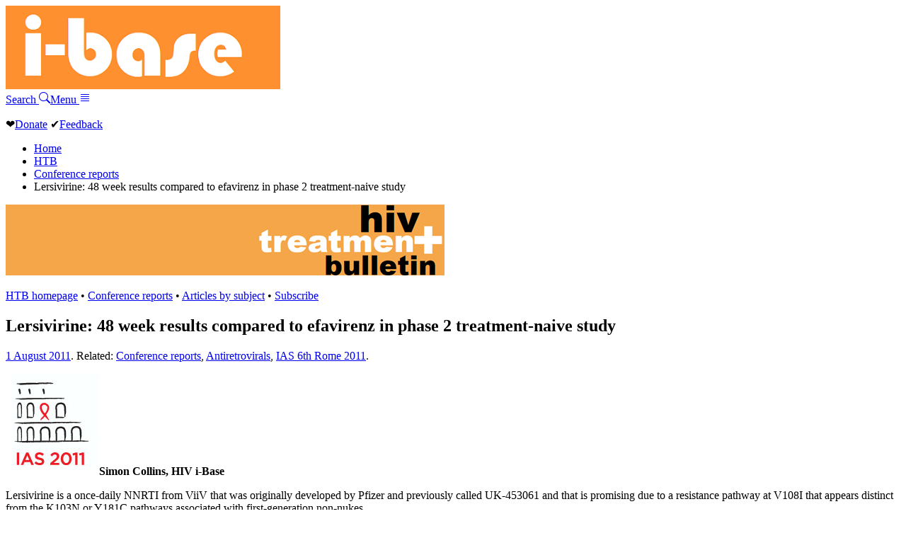

--- FILE ---
content_type: text/html; charset=UTF-8
request_url: https://i-base.info/htb/15480
body_size: 5244
content:
<!DOCTYPE html>
<html lang="en-GB">
	<head>
		<meta charset="UTF-8">
		<meta name="viewport" content="width=device-width, initial-scale=1">
		<title>Lersivirine: 48 week results compared to efavirenz in phase 2 treatment-naive study   | HIV i-Base</title>
				<meta property="og:url" content="https://i-base.info/htb/15480">
		<meta property="og:type" content="website">
		<meta property="og:title" content="Lersivirine: 48 week results compared to efavirenz in phase 2 treatment-naive study   | HIV i-Base">
		<meta property="og:image" content="https://i-base.info/images/logo-2025-square.png">
		<meta property="og:image:width" content="275">
		<meta property="og:image:height" content="275">
		<meta property="og:image:alt" content="i-Base">
					<meta http-equiv="Last-Modified" content="Mon, 01 Aug 2011 11:39:12 GMT">		<link rel="stylesheet" href="//i-base.info/css/menu.css">
		<link rel="stylesheet" href="//i-base.info/css/core.css">
		<link rel="apple-touch-icon" sizes="180x180" href="/images/apple-touch-icon.png?v=2005.1">
		<link rel="icon" type="image/png" sizes="32x32" href="/images/favicon-32x32.png?v=2005.1">
		<link rel="icon" type="image/png" sizes="16x16" href="/images/favicon-16x16.png?v=2005.1">
		<link rel="manifest" href="/images/manifest.json?v=2005.1">
		<link rel="shortcut icon" href="/images/favicon.ico?v=2005.1">
		<meta name='robots' content='max-image-preview:large' />
<style id='wp-img-auto-sizes-contain-inline-css' type='text/css'>
img:is([sizes=auto i],[sizes^="auto," i]){contain-intrinsic-size:3000px 1500px}
/*# sourceURL=wp-img-auto-sizes-contain-inline-css */
</style>
<link rel="https://api.w.org/" href="https://i-base.info/htb/wp-json/" /><link rel="alternate" title="JSON" type="application/json" href="https://i-base.info/htb/wp-json/wp/v2/posts/15480" />
<link rel="canonical" href="https://i-base.info/htb/15480" />
<link rel='shortlink' href='https://i-base.info/htb/?p=15480' />
	</head>
	<body class="htb">
		<header class="header">
         	<a href="/" class="logo"><img src="//i-base.info/images/logo.png" alt="i-Base"></a>
        	<div class="header-bar-right">
        		<a href="//i-base.info/search" id="search-box-1" class="header-bar-item header-button search">Search <svg xmlns="http://www.w3.org/2000/svg" width="16" height="16" fill="currentColor" class="bi bi-search" viewBox="0 0 16 16"><path d="M11.742 10.344a6.5 6.5 0 1 0-1.397 1.398h-.001q.044.06.098.115l3.85 3.85a1 1 0 0 0 1.415-1.414l-3.85-3.85a1 1 0 0 0-.115-.1zM12 6.5a5.5 5.5 0 1 1-11 0 5.5 5.5 0 0 1 11 0"/></svg></a><a data-fancybox data-src="#menu-box" href="javascript:;" id="search-box-2" class="header-bar-item header-button">Menu <svg xmlns="http://www.w3.org/2000/svg" width="16" height="16" fill="currentColor" class="bi bi-justify" viewBox="0 0 16 16">  <path fill-rule="evenodd" d="M2 12.5a.5.5 0 0 1 .5-.5h11a.5.5 0 0 1 0 1h-11a.5.5 0 0 1-.5-.5m0-3a.5.5 0 0 1 .5-.5h11a.5.5 0 0 1 0 1h-11a.5.5 0 0 1-.5-.5m0-3a.5.5 0 0 1 .5-.5h11a.5.5 0 0 1 0 1h-11a.5.5 0 0 1-.5-.5m0-3a.5.5 0 0 1 .5-.5h11a.5.5 0 0 1 0 1h-11a.5.5 0 0 1-.5-.5"/></svg></a>
        	</div>
    	</header>
		<main>
			<div id="content">
				<div class="content">
					<div class="above-the-line"><p><span class="heart">&#10084;</span><a href="/donate" class="donate">Donate</a> <span class="feedback">&#x2714;</span><a href="/feedback">Feedback</a></p></div>
<nav>
	<ul class="breadcrumb">
		<li><a href="/">Home</a></li>
		<li class="home"><span property="itemListElement" typeof="ListItem"><a property="item" typeof="WebPage" title="Go to HTB." href="https://i-base.info/htb" class="home" ><span property="name">HTB</span></a><meta property="position" content="1"></span></li>
<li class="taxonomy category"><span property="itemListElement" typeof="ListItem"><a property="item" typeof="WebPage" title="Go to the Conference reports Category archives." href="https://i-base.info/htb/section/conference-reports" class="taxonomy category" ><span property="name">Conference reports</span></a><meta property="position" content="2"></span></li>
<li class="post post-post current-item"><span property="itemListElement" typeof="ListItem"><span property="name" class="post post-post current-item">Lersivirine: 48 week results compared to efavirenz in phase 2 treatment-naive study</span><meta property="url" content="https://i-base.info/htb/15480"><meta property="position" content="3"></span></li>
	</ul>
</nav>
<div class="htb-logo-strip">
	<a href="/htb"><img src="//i-base.info/images/htb-strip-2025.png" width="620" height="100" alt="HIV Treatment Bulletin"></a>
</div>	
				
<article id="post-15480">
	<nav class="guidenav">
	<p><a href="/htb">HTB homepage</a> &bull; <a href="/htb/section/conference-reports">Conference reports</a> &bull; <a href="/htb/sections">Articles by subject</a> &bull; <a href="/htb/about/subscribe">Subscribe</a></p>
</nav>
	<h1 class="entry-content">Lersivirine: 48 week results compared to efavirenz in phase 2 treatment-naive study</h1>

	<p class="dateline">

		<a href="/htb/date/2011/08">1 August 2011</a>. Related: <a href="https://i-base.info/htb/section/conference-reports" rel="category tag">Conference reports</a>, <a href="https://i-base.info/htb/section/antiretrovirals" rel="category tag">Antiretrovirals</a>, <a href="https://i-base.info/htb/keyword/ias-6th-2011" rel="tag">IAS 6th Rome 2011</a>.
	</p><!-- .dateline -->

	<p><strong><img decoding="async" class="alignright size-full wp-image-15568" src="https://i-base.info/htb/files/2011/08/IAS-rome-logo-sml.png" alt="" width="132" height="143" />Simon Collins, HIV i-Base</strong></p>
<p>Lersivirine is a once-daily NNRTI from ViiV that was originally developed by Pfizer and previously called UK-453061 and that is promising due to a resistance pathway at V108I that appears distinct from the K103N or Y181C pathways associated with first-generation non-nukes.</p>
<p>This double-blind, placebo-controlled study randomised 193 patients (1:1:1) to either 500 mg or 750 mg of lersivirine or to standard dose efavirenz, each with once-daily tenofovir/FTC. The primary endpoint was the percentage of patients with viral load reduced to &lt;50 copies/mL at 48 weeks with follow up out to 96 weeks (by ITT missing = failure analysis).</p>
<p>Although enrollment criteria for the study included a CD4 count &gt;200 cells/mm3, at baseline this ranged from 122 to 955 (median 310) suggesting that a few more advanced patients were included on an experimental combination than the European regulatory guidelines recommend for Phase II studies. Baseline viral loads ranged from 1,500 to 1,600,000 (mean: 50,000 copies/mL). Approximately 35% of patients had baseline viral load &gt;100,000 copies/mL and this was reflected in pre-specified analysis of the results.</p>
<p>Other baseline characteristics included: mean age 36 years (range 21-62); 27% were women; race: 60% white, 30% black, 10% other. While the majority of people had sub-type B, ~30% of people were sub-type C which was reflected in ~ 30% enrolled in sites in South Africa.</p>
<p>At week 48, the percentage of patients with viral load &lt;50 copies/mL was 79%, 79% and 86% in the 500 mg, 750 mg and efavirenz groups respectively. Although the study was not powered to detect a difference in efficacy between arms, the lersivirine arms suggested a poorer response compared to efavirenz (500 mg: 9% difference; 80%CI 18.1, 0.8 and 750 mg: 8% difference; 80%CI 17.0, 1.2).</p>
<p>Results stratified by baseline viral load (which was lower in the &gt;100K group) or geographical region (which was lower for sites in South Africa) did not contradict this finding, see Table 1.</p>
<p>A mean CD4 count increased of approximately +190 cells/mm3 from baseline was similar between arms.</p>
<p>Virological failure occurred in 4, 5 and 3 patients in the 500 mg, 750 mg and efavirenz groups respectively, with people on lersivirine generally failing with M184V plus NNRTI mutations when resistance was isolated. The one person with identifiable mutations in the efavirenz arm failed with K103N alone.</p>
<p>Overall, the combined safety analysis reported a similar incidence of side effects in each group but fewer grade 3/4 events in the lersivirine groups (n= 2 and 3) compared to efavirenz (n=8) see Table 2. Laboratory abnormalities were infrequent and evenly distributed between arms. Lipids were broadly stable for lersivirine compared to increases in TC, LDL, HDL and TG for efavirenz, but this resulted in little difference between the LSV and EFV groups (+0.24 and -0.06 vs -0.3) in the change in the TC:HDL ratio used to evaluate cardiovascular risk.</p>
<p>However, the study concluded that both lersivirine doses showed similar efficacy to efavirenz over 48 weeks in treatment-naive patients and had different side effect profiles compared with efavirenz.</p>
<table border="0">
<caption>Table 1: Viral efficacy of lersivirine vs efavirenz at week 48</caption>
<tbody>
<tr>
<td></td>
<th scope="col">LSV 500 mg</th>
<th scope="col">LSV 750 mg</th>
<th scope="col">EFV 600mg</th>
</tr>
<tr>
<th scope="row">Primary endpoint % VL &lt;50</th>
<td>79</td>
<td>79</td>
<td>86</td>
</tr>
<tr>
<th scope="row">Baseline viral load &lt;100K</th>
<td>80</td>
<td>86</td>
<td>88</td>
</tr>
<tr>
<th scope="row">Baseline viral load &gt;100K</th>
<td>75</td>
<td>62</td>
<td>82</td>
</tr>
<tr>
<th scope="row">Region A*</th>
<td>81</td>
<td>84</td>
<td>87</td>
</tr>
<tr>
<th scope="row">South Africa</th>
<td>72</td>
<td>68</td>
<td>83</td>
</tr>
<tr>
<th scope="row">Region A* baseline viral load &lt;100 K</th>
<td>81</td>
<td>87</td>
<td>89</td>
</tr>
<tr>
<th scope="row">Region A* baseline viral load &gt;100 K</th>
<td>81</td>
<td>77</td>
<td>85</td>
</tr>
</tbody>
</table>
<p>* EU, Latin America, Australia, Canada</p>
<table border="0">
<caption>Table 2: Adverse events (AEs) with lersivirine vs efavirenz</caption>
<tbody>
<tr>
<th scope="col">N (%)</th>
<th scope="col">LSV 500 mg n=65</th>
<th scope="col">LSV 750 mg n=55</th>
<th scope="col">EFV 600 mg n=63</th>
</tr>
<tr>
<th scope="col">Any AE: n (%)</th>
<td>52 (80%)</td>
<td>56 (86%)</td>
<td>58 (92%)</td>
</tr>
<tr>
<th scope="col">Serious AE</th>
<td>4</td>
<td>5</td>
<td>6</td>
</tr>
<tr>
<th scope="col">Grade 3/4</th>
<td>4</td>
<td>9</td>
<td>14</td>
</tr>
<tr>
<th scope="col">Discontinuation AE</th>
<td>3</td>
<td>3</td>
<td>5</td>
</tr>
<tr>
<th scope="col">Nausea (all grades)</th>
<td>15</td>
<td>27</td>
<td>8</td>
</tr>
<tr>
<th scope="col">Headache (all grades)</th>
<td>15</td>
<td>11</td>
<td>9</td>
</tr>
<tr>
<th scope="col">Abnormal dreams</th>
<td>5</td>
<td>5</td>
<td>12</td>
</tr>
<tr>
<th scope="col">Dizziness</th>
<td>5</td>
<td>4</td>
<td>13</td>
</tr>
<tr>
<th scope="col">Rash</th>
<td>3</td>
<td>1</td>
<td>7</td>
</tr>
</tbody>
</table>
<h2>comment</h2>
<p><strong>There is still a role for new NNRTI with activity against nevirapine and efavirenz associated resistance with an improved safety profile to efavirenz. </strong></p>
<p><strong>The higher reports of nausea and headache appeared to be low grade but limited data was available on duration and severity of these events.</strong></p>
<p>Reference</p>
<p>Pozniak A et al. Efficacy and safety of lersivirine (UK-453,061) vs. efavirenz in antiretroviral treatment-naive HIV-1-infected patients: week 48 primary analysis results from an ongoing, multicentre, randomised, double-blind, phase IIb trial (study A5271015). 6th IAS Conference on HIV Pathogenesis, Treatment and Prevention, 17-20 July 2011, Rome. <a href="http://pag.ias2011.org/Abstracts.aspx?SID=55&amp;AID=3950">Oral abstract TUAB010</a>1. <a href="http://pag.ias2011.org/flash.aspx?pid=294">Webcast</a>.</p>
	<hr>
<nav class="guidenav">
	<p><a href="/htb">HTB homepage</a> &bull; <a href="/htb/section/conference-reports">Conference reports</a> &bull; <a href="/htb/sections">Articles by subject</a> &bull; <a href="/htb/about/subscribe">Subscribe</a></p>
</nav>
</article><!-- #post-ID -->
				</div><!-- .content -->
		</div><!-- #content -->
	</main>
	<footer>
		<div id="footer">
			<div class="footer">
				<p><a href="https://www.facebook.com/HIViBase/"><img src="//i-base.info/images/socials/Facebook.png" width="48" height="48" alt="Facebook"></a> <a href="https://www.instagram.com/hivinformationbase/"><img src="//i-base.info/images/socials/Instagram.png" width="48" height="48" alt="Instagram"></a> <a href="https://x.com/hivibase"><img src="//i-base.info/images/socials/X-twitter.png" width="48" height="48" alt="X aka Twitter"></a> <a href="https://bsky.app/profile/hiv-i-base.bsky.social"><img src="//i-base.info/images/socials/Bluesky.png" width="48" height="48" alt="Bluesky"></a></p>
				<p>This website sets no cookies from us or anyone else.</p>
				<p>Information on this website is provided by treatment advocates and offered as a guide only. Decisions about your treatment should always be taken in consultation with your doctor.</p>			
				<p><strong>HIV i-BASE</strong><br><a href="/about-us/">About us</a> - <a href="/about-us/contact/">Contact</a> - <a href="/terms/privacy/">Cookies and privacy</a> - <a href="/about-us/copyright/">Copyright waiver</a> - <a href="/terms/">Terms of use</a> - <a href="/site-map/">Site map</a> - <a href="/">Home</a><br>
			Registered charity number: 1081905.	Company number: 3962064.</p>
			</div>
		</div>
		<div style="display: none;" id="menu-box">
			<h2 class="assistive-text">Site navigation</h2>
			<dl>
				<dt>i-Base</dt>
				<dd><a href="/feedback/">Feedback</a></dd>
				<dd><a href="/donate/">Donate</a></dd>
				<dd><a href="/order/">Order and subscribe</a></dd>
				<dd><a href="/about-us/">About us</a></dd>
				<dd><a href="/about-us/contact/">Contact</a></dd>
			</dl>
			<dl>
				<dt>Advice and information</dt>
				<dd><a href="/start-here/">HIV positive &ndash; start here</a></dd>
				<dd><a href="/qa/">Q and A</a></dd>
				<dd><a href="/guides/starting">HIV treatment</a></dd>
				<dd><a href="/guides/hepc">HCV treatment</a></dd>
				<dd><a href="/guides/pregnancy">Pregnancy and HIV</a></dd>
				<dd><a href="/guides/prep">PrEP</a></dd>
				<dd><a href="/guides/category/arvs">HIV meds</a></dd>
				<dd><a href="/guides/testing">HIV testing and transmission</a></dd>
				<dd><a href="/guides/">Guides index</a></dd>
			</dl>
			<dl>
				<dt>News and reports</dt>
				<dd><a href="/htb/">HTB &ndash; research reports and treatment access</a></dd>
				<dd><a href="/category/news/">News and updates</a></dd>
			</dl>
			<dl>
				<dt>Other resources</dt>
				<dd><a href="/category/publications/">Publications</a></dd>
				<dd><a href="/category/translations/">Translations</a></dd>
				<dd><a href="/slide-sets/">Slide sets</a></dd>
				<dd><a href="/ttfa">Training manual</a></dd>
				<dd><a href="/category/glossary/">Glossary</a></dd>
				<dd><a href="/category/resources/">Other resources</a></dd>
			</dl>
		</div>
	</footer>
	<script src="//code.jquery.com/jquery-3.1.1.min.js"></script>
	<script src="//i-base.info/box/dist/jquery.fancybox.min.js"></script>
	<script type="speculationrules">
{"prefetch":[{"source":"document","where":{"and":[{"href_matches":"/htb/*"},{"not":{"href_matches":["/htb/wp-*.php","/htb/wp-admin/*","/htb/wp-content/uploads/*","/htb/wp-content/*","/htb/wp-content/plugins/*","/htb/wp-content/themes/mango-htb/*","/htb/*\\?(.+)"]}},{"not":{"selector_matches":"a[rel~=\"nofollow\"]"}},{"not":{"selector_matches":".no-prefetch, .no-prefetch a"}}]},"eagerness":"conservative"}]}
</script>
</body>
</html>